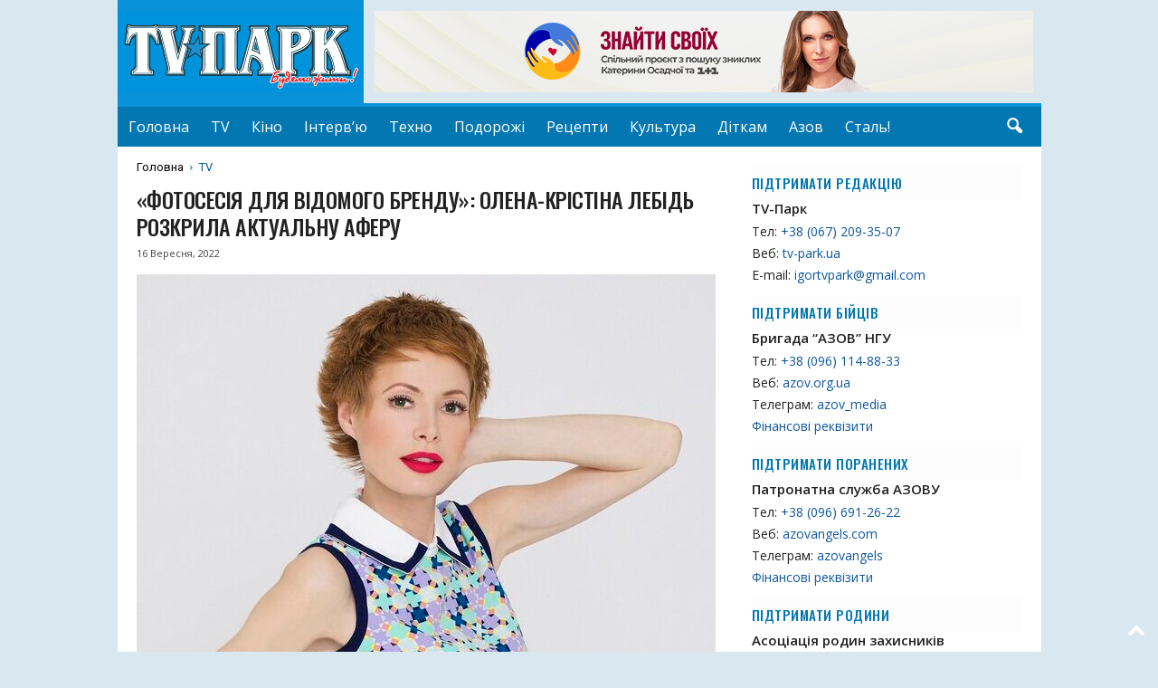

--- FILE ---
content_type: text/html; charset=UTF-8
request_url: https://tv-park.ua/fotosesiya-dlya-vidomogo-brendu-olena-kristina-lebid-rozkryla-aktualnu-aferu/
body_size: 18109
content:
<!doctype html >
<!--[if IE 8]>    <html class="ie8" lang="uk"> <![endif]-->
<!--[if IE 9]>    <html class="ie9" lang="uk"> <![endif]-->
<!--[if gt IE 8]><!--> <html lang="uk"> <!--<![endif]-->
<head>
    <title>«ФОТОСЕСІЯ ДЛЯ ВІДОМОГО БРЕНДУ»: ОЛЕНА-КРІСТІНА ЛЕБІДЬ РОЗКРИЛА АКТУАЛЬНУ АФЕРУ | TV-ПАРК</title>
    <meta charset="UTF-8" />
    <meta name="viewport" content="width=device-width, initial-scale=1.0">
    <link rel="pingback" href="https://tv-park.ua/xmlrpc.php" />
    <meta name='robots' content='max-image-preview:large' />
<link rel='dns-prefetch' href='//fonts.googleapis.com' />
<link rel='dns-prefetch' href='//use.fontawesome.com' />
<link rel="alternate" type="application/rss+xml" title="TV-ПАРК &raquo; стрічка" href="https://tv-park.ua/feed/" />
<link rel="alternate" type="application/rss+xml" title="TV-ПАРК &raquo; Канал коментарів" href="https://tv-park.ua/comments/feed/" />
<link rel="alternate" type="application/rss+xml" title="TV-ПАРК &raquo; «ФОТОСЕСІЯ ДЛЯ ВІДОМОГО БРЕНДУ»: ОЛЕНА-КРІСТІНА ЛЕБІДЬ РОЗКРИЛА АКТУАЛЬНУ АФЕРУ Канал коментарів" href="https://tv-park.ua/fotosesiya-dlya-vidomogo-brendu-olena-kristina-lebid-rozkryla-aktualnu-aferu/feed/" />
<link rel="alternate" title="oEmbed (JSON)" type="application/json+oembed" href="https://tv-park.ua/wp-json/oembed/1.0/embed?url=https%3A%2F%2Ftv-park.ua%2Ffotosesiya-dlya-vidomogo-brendu-olena-kristina-lebid-rozkryla-aktualnu-aferu%2F" />
<link rel="alternate" title="oEmbed (XML)" type="text/xml+oembed" href="https://tv-park.ua/wp-json/oembed/1.0/embed?url=https%3A%2F%2Ftv-park.ua%2Ffotosesiya-dlya-vidomogo-brendu-olena-kristina-lebid-rozkryla-aktualnu-aferu%2F&#038;format=xml" />
<style id='wp-img-auto-sizes-contain-inline-css' type='text/css'>
img:is([sizes=auto i],[sizes^="auto," i]){contain-intrinsic-size:3000px 1500px}
/*# sourceURL=wp-img-auto-sizes-contain-inline-css */
</style>
<style id='wp-emoji-styles-inline-css' type='text/css'>

	img.wp-smiley, img.emoji {
		display: inline !important;
		border: none !important;
		box-shadow: none !important;
		height: 1em !important;
		width: 1em !important;
		margin: 0 0.07em !important;
		vertical-align: -0.1em !important;
		background: none !important;
		padding: 0 !important;
	}
/*# sourceURL=wp-emoji-styles-inline-css */
</style>
<link rel='stylesheet' id='wp-block-library-css' href='https://tv-park.ua/wp-includes/css/dist/block-library/style.min.css?ver=c91f139741530d7d8d38b3a865b21116' type='text/css' media='all' />
<style id='global-styles-inline-css' type='text/css'>
:root{--wp--preset--aspect-ratio--square: 1;--wp--preset--aspect-ratio--4-3: 4/3;--wp--preset--aspect-ratio--3-4: 3/4;--wp--preset--aspect-ratio--3-2: 3/2;--wp--preset--aspect-ratio--2-3: 2/3;--wp--preset--aspect-ratio--16-9: 16/9;--wp--preset--aspect-ratio--9-16: 9/16;--wp--preset--color--black: #000000;--wp--preset--color--cyan-bluish-gray: #abb8c3;--wp--preset--color--white: #ffffff;--wp--preset--color--pale-pink: #f78da7;--wp--preset--color--vivid-red: #cf2e2e;--wp--preset--color--luminous-vivid-orange: #ff6900;--wp--preset--color--luminous-vivid-amber: #fcb900;--wp--preset--color--light-green-cyan: #7bdcb5;--wp--preset--color--vivid-green-cyan: #00d084;--wp--preset--color--pale-cyan-blue: #8ed1fc;--wp--preset--color--vivid-cyan-blue: #0693e3;--wp--preset--color--vivid-purple: #9b51e0;--wp--preset--gradient--vivid-cyan-blue-to-vivid-purple: linear-gradient(135deg,rgb(6,147,227) 0%,rgb(155,81,224) 100%);--wp--preset--gradient--light-green-cyan-to-vivid-green-cyan: linear-gradient(135deg,rgb(122,220,180) 0%,rgb(0,208,130) 100%);--wp--preset--gradient--luminous-vivid-amber-to-luminous-vivid-orange: linear-gradient(135deg,rgb(252,185,0) 0%,rgb(255,105,0) 100%);--wp--preset--gradient--luminous-vivid-orange-to-vivid-red: linear-gradient(135deg,rgb(255,105,0) 0%,rgb(207,46,46) 100%);--wp--preset--gradient--very-light-gray-to-cyan-bluish-gray: linear-gradient(135deg,rgb(238,238,238) 0%,rgb(169,184,195) 100%);--wp--preset--gradient--cool-to-warm-spectrum: linear-gradient(135deg,rgb(74,234,220) 0%,rgb(151,120,209) 20%,rgb(207,42,186) 40%,rgb(238,44,130) 60%,rgb(251,105,98) 80%,rgb(254,248,76) 100%);--wp--preset--gradient--blush-light-purple: linear-gradient(135deg,rgb(255,206,236) 0%,rgb(152,150,240) 100%);--wp--preset--gradient--blush-bordeaux: linear-gradient(135deg,rgb(254,205,165) 0%,rgb(254,45,45) 50%,rgb(107,0,62) 100%);--wp--preset--gradient--luminous-dusk: linear-gradient(135deg,rgb(255,203,112) 0%,rgb(199,81,192) 50%,rgb(65,88,208) 100%);--wp--preset--gradient--pale-ocean: linear-gradient(135deg,rgb(255,245,203) 0%,rgb(182,227,212) 50%,rgb(51,167,181) 100%);--wp--preset--gradient--electric-grass: linear-gradient(135deg,rgb(202,248,128) 0%,rgb(113,206,126) 100%);--wp--preset--gradient--midnight: linear-gradient(135deg,rgb(2,3,129) 0%,rgb(40,116,252) 100%);--wp--preset--font-size--small: 10px;--wp--preset--font-size--medium: 20px;--wp--preset--font-size--large: 30px;--wp--preset--font-size--x-large: 42px;--wp--preset--font-size--regular: 14px;--wp--preset--font-size--larger: 48px;--wp--preset--spacing--20: 0.44rem;--wp--preset--spacing--30: 0.67rem;--wp--preset--spacing--40: 1rem;--wp--preset--spacing--50: 1.5rem;--wp--preset--spacing--60: 2.25rem;--wp--preset--spacing--70: 3.38rem;--wp--preset--spacing--80: 5.06rem;--wp--preset--shadow--natural: 6px 6px 9px rgba(0, 0, 0, 0.2);--wp--preset--shadow--deep: 12px 12px 50px rgba(0, 0, 0, 0.4);--wp--preset--shadow--sharp: 6px 6px 0px rgba(0, 0, 0, 0.2);--wp--preset--shadow--outlined: 6px 6px 0px -3px rgb(255, 255, 255), 6px 6px rgb(0, 0, 0);--wp--preset--shadow--crisp: 6px 6px 0px rgb(0, 0, 0);}:where(.is-layout-flex){gap: 0.5em;}:where(.is-layout-grid){gap: 0.5em;}body .is-layout-flex{display: flex;}.is-layout-flex{flex-wrap: wrap;align-items: center;}.is-layout-flex > :is(*, div){margin: 0;}body .is-layout-grid{display: grid;}.is-layout-grid > :is(*, div){margin: 0;}:where(.wp-block-columns.is-layout-flex){gap: 2em;}:where(.wp-block-columns.is-layout-grid){gap: 2em;}:where(.wp-block-post-template.is-layout-flex){gap: 1.25em;}:where(.wp-block-post-template.is-layout-grid){gap: 1.25em;}.has-black-color{color: var(--wp--preset--color--black) !important;}.has-cyan-bluish-gray-color{color: var(--wp--preset--color--cyan-bluish-gray) !important;}.has-white-color{color: var(--wp--preset--color--white) !important;}.has-pale-pink-color{color: var(--wp--preset--color--pale-pink) !important;}.has-vivid-red-color{color: var(--wp--preset--color--vivid-red) !important;}.has-luminous-vivid-orange-color{color: var(--wp--preset--color--luminous-vivid-orange) !important;}.has-luminous-vivid-amber-color{color: var(--wp--preset--color--luminous-vivid-amber) !important;}.has-light-green-cyan-color{color: var(--wp--preset--color--light-green-cyan) !important;}.has-vivid-green-cyan-color{color: var(--wp--preset--color--vivid-green-cyan) !important;}.has-pale-cyan-blue-color{color: var(--wp--preset--color--pale-cyan-blue) !important;}.has-vivid-cyan-blue-color{color: var(--wp--preset--color--vivid-cyan-blue) !important;}.has-vivid-purple-color{color: var(--wp--preset--color--vivid-purple) !important;}.has-black-background-color{background-color: var(--wp--preset--color--black) !important;}.has-cyan-bluish-gray-background-color{background-color: var(--wp--preset--color--cyan-bluish-gray) !important;}.has-white-background-color{background-color: var(--wp--preset--color--white) !important;}.has-pale-pink-background-color{background-color: var(--wp--preset--color--pale-pink) !important;}.has-vivid-red-background-color{background-color: var(--wp--preset--color--vivid-red) !important;}.has-luminous-vivid-orange-background-color{background-color: var(--wp--preset--color--luminous-vivid-orange) !important;}.has-luminous-vivid-amber-background-color{background-color: var(--wp--preset--color--luminous-vivid-amber) !important;}.has-light-green-cyan-background-color{background-color: var(--wp--preset--color--light-green-cyan) !important;}.has-vivid-green-cyan-background-color{background-color: var(--wp--preset--color--vivid-green-cyan) !important;}.has-pale-cyan-blue-background-color{background-color: var(--wp--preset--color--pale-cyan-blue) !important;}.has-vivid-cyan-blue-background-color{background-color: var(--wp--preset--color--vivid-cyan-blue) !important;}.has-vivid-purple-background-color{background-color: var(--wp--preset--color--vivid-purple) !important;}.has-black-border-color{border-color: var(--wp--preset--color--black) !important;}.has-cyan-bluish-gray-border-color{border-color: var(--wp--preset--color--cyan-bluish-gray) !important;}.has-white-border-color{border-color: var(--wp--preset--color--white) !important;}.has-pale-pink-border-color{border-color: var(--wp--preset--color--pale-pink) !important;}.has-vivid-red-border-color{border-color: var(--wp--preset--color--vivid-red) !important;}.has-luminous-vivid-orange-border-color{border-color: var(--wp--preset--color--luminous-vivid-orange) !important;}.has-luminous-vivid-amber-border-color{border-color: var(--wp--preset--color--luminous-vivid-amber) !important;}.has-light-green-cyan-border-color{border-color: var(--wp--preset--color--light-green-cyan) !important;}.has-vivid-green-cyan-border-color{border-color: var(--wp--preset--color--vivid-green-cyan) !important;}.has-pale-cyan-blue-border-color{border-color: var(--wp--preset--color--pale-cyan-blue) !important;}.has-vivid-cyan-blue-border-color{border-color: var(--wp--preset--color--vivid-cyan-blue) !important;}.has-vivid-purple-border-color{border-color: var(--wp--preset--color--vivid-purple) !important;}.has-vivid-cyan-blue-to-vivid-purple-gradient-background{background: var(--wp--preset--gradient--vivid-cyan-blue-to-vivid-purple) !important;}.has-light-green-cyan-to-vivid-green-cyan-gradient-background{background: var(--wp--preset--gradient--light-green-cyan-to-vivid-green-cyan) !important;}.has-luminous-vivid-amber-to-luminous-vivid-orange-gradient-background{background: var(--wp--preset--gradient--luminous-vivid-amber-to-luminous-vivid-orange) !important;}.has-luminous-vivid-orange-to-vivid-red-gradient-background{background: var(--wp--preset--gradient--luminous-vivid-orange-to-vivid-red) !important;}.has-very-light-gray-to-cyan-bluish-gray-gradient-background{background: var(--wp--preset--gradient--very-light-gray-to-cyan-bluish-gray) !important;}.has-cool-to-warm-spectrum-gradient-background{background: var(--wp--preset--gradient--cool-to-warm-spectrum) !important;}.has-blush-light-purple-gradient-background{background: var(--wp--preset--gradient--blush-light-purple) !important;}.has-blush-bordeaux-gradient-background{background: var(--wp--preset--gradient--blush-bordeaux) !important;}.has-luminous-dusk-gradient-background{background: var(--wp--preset--gradient--luminous-dusk) !important;}.has-pale-ocean-gradient-background{background: var(--wp--preset--gradient--pale-ocean) !important;}.has-electric-grass-gradient-background{background: var(--wp--preset--gradient--electric-grass) !important;}.has-midnight-gradient-background{background: var(--wp--preset--gradient--midnight) !important;}.has-small-font-size{font-size: var(--wp--preset--font-size--small) !important;}.has-medium-font-size{font-size: var(--wp--preset--font-size--medium) !important;}.has-large-font-size{font-size: var(--wp--preset--font-size--large) !important;}.has-x-large-font-size{font-size: var(--wp--preset--font-size--x-large) !important;}
/*# sourceURL=global-styles-inline-css */
</style>

<style id='classic-theme-styles-inline-css' type='text/css'>
/*! This file is auto-generated */
.wp-block-button__link{color:#fff;background-color:#32373c;border-radius:9999px;box-shadow:none;text-decoration:none;padding:calc(.667em + 2px) calc(1.333em + 2px);font-size:1.125em}.wp-block-file__button{background:#32373c;color:#fff;text-decoration:none}
/*# sourceURL=/wp-includes/css/classic-themes.min.css */
</style>
<style id='font-awesome-svg-styles-default-inline-css' type='text/css'>
.svg-inline--fa {
  display: inline-block;
  height: 1em;
  overflow: visible;
  vertical-align: -.125em;
}
/*# sourceURL=font-awesome-svg-styles-default-inline-css */
</style>
<link rel='stylesheet' id='font-awesome-svg-styles-css' href='https://tv-park.ua/wp-content/uploads/font-awesome/v6.2.0/css/svg-with-js.css' type='text/css' media='all' />
<style id='font-awesome-svg-styles-inline-css' type='text/css'>
   .wp-block-font-awesome-icon svg::before,
   .wp-rich-text-font-awesome-icon svg::before {content: unset;}
/*# sourceURL=font-awesome-svg-styles-inline-css */
</style>
<link rel='stylesheet' id='google-fonts-style-css' href='https://fonts.googleapis.com/css?family=Oswald%3A400%2C400italic%2C500%2C700%7CRoboto%3A400%2C400italic%2C500%2C700%7COpen+Sans%3A400%2C600%2C700%2C400italic%2C500%7CRoboto+Condensed%3A400%2C500%2C700%2C400italic&#038;display=swap&#038;ver=5.4.3.3' type='text/css' media='all' />
<link rel='stylesheet' id='font-awesome-official-css' href='https://use.fontawesome.com/releases/v6.2.0/css/all.css' type='text/css' media='all' integrity="sha384-SOnAn/m2fVJCwnbEYgD4xzrPtvsXdElhOVvR8ND1YjB5nhGNwwf7nBQlhfAwHAZC" crossorigin="anonymous" />
<link rel='stylesheet' id='td-theme-css' href='https://tv-park.ua/wp-content/themes/Newsmag/style.css?ver=5.4.3.3' type='text/css' media='all' />
<style id='td-theme-inline-css' type='text/css'>
    
        /* custom css - generated by TagDiv Composer */
        @media (max-width: 767px) {
            .td-header-desktop-wrap {
                display: none;
            }
        }
        @media (min-width: 767px) {
            .td-header-mobile-wrap {
                display: none;
            }
        }
    
	
/*# sourceURL=td-theme-inline-css */
</style>
<link rel='stylesheet' id='td-theme-child-css' href='https://tv-park.ua/wp-content/themes/Newsmag-child/style.css?ver=5.4.3.3c' type='text/css' media='all' />
<link rel='stylesheet' id='td-legacy-framework-front-style-css' href='https://tv-park.ua/wp-content/plugins/td-composer/legacy/Newsmag/assets/css/td_legacy_main.css?ver=e5fcc38395b0030bac3ad179898970d6xzx' type='text/css' media='all' />
<link rel='stylesheet' id='font-awesome-official-v4shim-css' href='https://use.fontawesome.com/releases/v6.2.0/css/v4-shims.css' type='text/css' media='all' integrity="sha384-MAgG0MNwzSXBbmOw4KK9yjMrRaUNSCk3WoZPkzVC1rmhXzerY4gqk/BLNYtdOFCO" crossorigin="anonymous" />
<script type="text/javascript" src="https://tv-park.ua/wp-includes/js/jquery/jquery.min.js?ver=3.7.1" id="jquery-core-js"></script>
<script type="text/javascript" src="https://tv-park.ua/wp-includes/js/jquery/jquery-migrate.min.js?ver=3.4.1" id="jquery-migrate-js"></script>
<link rel="https://api.w.org/" href="https://tv-park.ua/wp-json/" /><link rel="alternate" title="JSON" type="application/json" href="https://tv-park.ua/wp-json/wp/v2/posts/2091" /><link rel="EditURI" type="application/rsd+xml" title="RSD" href="https://tv-park.ua/xmlrpc.php?rsd" />

<link rel="canonical" href="https://tv-park.ua/fotosesiya-dlya-vidomogo-brendu-olena-kristina-lebid-rozkryla-aktualnu-aferu/" />
<link rel='shortlink' href='https://tv-park.ua/?p=2091' />

		<!-- GA Google Analytics @ https://m0n.co/ga -->
		<script async src="https://www.googletagmanager.com/gtag/js?id=G-QGL6H9YZZR"></script>
		<script>
			window.dataLayer = window.dataLayer || [];
			function gtag(){dataLayer.push(arguments);}
			gtag('js', new Date());
			gtag('config', 'G-QGL6H9YZZR');
		</script>

	
<!-- JS generated by theme -->

<script type="text/javascript" id="td-generated-header-js">
    
    

	    var tdBlocksArray = []; //here we store all the items for the current page

	    // td_block class - each ajax block uses a object of this class for requests
	    function tdBlock() {
		    this.id = '';
		    this.block_type = 1; //block type id (1-234 etc)
		    this.atts = '';
		    this.td_column_number = '';
		    this.td_current_page = 1; //
		    this.post_count = 0; //from wp
		    this.found_posts = 0; //from wp
		    this.max_num_pages = 0; //from wp
		    this.td_filter_value = ''; //current live filter value
		    this.is_ajax_running = false;
		    this.td_user_action = ''; // load more or infinite loader (used by the animation)
		    this.header_color = '';
		    this.ajax_pagination_infinite_stop = ''; //show load more at page x
	    }

        // td_js_generator - mini detector
        ( function () {
            var htmlTag = document.getElementsByTagName("html")[0];

	        if ( navigator.userAgent.indexOf("MSIE 10.0") > -1 ) {
                htmlTag.className += ' ie10';
            }

            if ( !!navigator.userAgent.match(/Trident.*rv\:11\./) ) {
                htmlTag.className += ' ie11';
            }

	        if ( navigator.userAgent.indexOf("Edge") > -1 ) {
                htmlTag.className += ' ieEdge';
            }

            if ( /(iPad|iPhone|iPod)/g.test(navigator.userAgent) ) {
                htmlTag.className += ' td-md-is-ios';
            }

            var user_agent = navigator.userAgent.toLowerCase();
            if ( user_agent.indexOf("android") > -1 ) {
                htmlTag.className += ' td-md-is-android';
            }

            if ( -1 !== navigator.userAgent.indexOf('Mac OS X')  ) {
                htmlTag.className += ' td-md-is-os-x';
            }

            if ( /chrom(e|ium)/.test(navigator.userAgent.toLowerCase()) ) {
               htmlTag.className += ' td-md-is-chrome';
            }

            if ( -1 !== navigator.userAgent.indexOf('Firefox') ) {
                htmlTag.className += ' td-md-is-firefox';
            }

            if ( -1 !== navigator.userAgent.indexOf('Safari') && -1 === navigator.userAgent.indexOf('Chrome') ) {
                htmlTag.className += ' td-md-is-safari';
            }

            if( -1 !== navigator.userAgent.indexOf('IEMobile') ){
                htmlTag.className += ' td-md-is-iemobile';
            }

        })();

        var tdLocalCache = {};

        ( function () {
            "use strict";

            tdLocalCache = {
                data: {},
                remove: function (resource_id) {
                    delete tdLocalCache.data[resource_id];
                },
                exist: function (resource_id) {
                    return tdLocalCache.data.hasOwnProperty(resource_id) && tdLocalCache.data[resource_id] !== null;
                },
                get: function (resource_id) {
                    return tdLocalCache.data[resource_id];
                },
                set: function (resource_id, cachedData) {
                    tdLocalCache.remove(resource_id);
                    tdLocalCache.data[resource_id] = cachedData;
                }
            };
        })();

    
    
var td_viewport_interval_list=[{"limitBottom":767,"sidebarWidth":251},{"limitBottom":1023,"sidebarWidth":339}];
var td_animation_stack_effect="type0";
var tds_animation_stack=true;
var td_animation_stack_specific_selectors=".entry-thumb, img, .td-lazy-img";
var td_animation_stack_general_selectors=".td-animation-stack img, .td-animation-stack .entry-thumb, .post img, .td-animation-stack .td-lazy-img";
var tdc_is_installed="yes";
var td_ajax_url="https:\/\/tv-park.ua\/wp-admin\/admin-ajax.php?td_theme_name=Newsmag&v=5.4.3.3";
var td_get_template_directory_uri="https:\/\/tv-park.ua\/wp-content\/plugins\/td-composer\/legacy\/common";
var tds_snap_menu="";
var tds_logo_on_sticky="";
var tds_header_style="2";
var td_please_wait="\u0431\u0443\u0434\u044c \u043b\u0430\u0441\u043a\u0430, \u0437\u0430\u0447\u0435\u043a\u0430\u0439\u0442\u0435 ...";
var td_email_user_pass_incorrect="\u043a\u043e\u0440\u0438\u0441\u0442\u0443\u0432\u0430\u0447\u0430 \u0430\u0431\u043e \u043f\u0430\u0440\u043e\u043b\u044c \u043d\u0435\u043f\u0440\u0430\u0432\u0438\u043b\u044c\u043d\u0438\u0439!";
var td_email_user_incorrect="\u0435\u043b\u0435\u043a\u0442\u0440\u043e\u043d\u043d\u043e\u044e \u043f\u043e\u0448\u0442\u043e\u044e \u0430\u0431\u043e \u0456\u043c'\u044f \u043a\u043e\u0440\u0438\u0441\u0442\u0443\u0432\u0430\u0447\u0430 \u043d\u0435\u043f\u0440\u0430\u0432\u0438\u043b\u044c\u043d\u043e!";
var td_email_incorrect="E-mail \u043d\u0435\u043f\u0440\u0430\u0432\u0438\u043b\u044c\u043d\u043e!";
var td_user_incorrect="Username incorrect!";
var td_email_user_empty="Email or username empty!";
var td_pass_empty="Pass empty!";
var td_pass_pattern_incorrect="Invalid Pass Pattern!";
var td_retype_pass_incorrect="Retyped Pass incorrect!";
var tds_more_articles_on_post_enable="";
var tds_more_articles_on_post_time_to_wait="";
var tds_more_articles_on_post_pages_distance_from_top=0;
var tds_captcha="";
var tds_theme_color_site_wide="#0992d8";
var tds_smart_sidebar="";
var tdThemeName="Newsmag";
var tdThemeNameWl="Newsmag";
var td_magnific_popup_translation_tPrev="\u043f\u043e\u043f\u0435\u0440\u0435\u0434\u043d\u044f (\u043b\u0456\u0432\u043e\u0440\u0443\u0447 \u043a\u043b\u0430\u0432\u0456\u0448\u0443 \u0437\u0456 \u0441\u0442\u0440\u0456\u043b\u043a\u043e\u044e)";
var td_magnific_popup_translation_tNext="\u041d\u0430\u0441\u0442\u0443\u043f\u043d\u0438\u0439 (\u0441\u0442\u0440\u0456\u043b\u043a\u0430 \u0432\u043f\u0440\u0430\u0432\u043e)";
var td_magnific_popup_translation_tCounter="%curr% \u0437 %total%";
var td_magnific_popup_translation_ajax_tError="\u043a\u043e\u043d\u0442\u0435\u043d\u0442 \u0437 %url% \u043d\u0435 \u043c\u043e\u0436\u0435 \u0431\u0443\u0442\u0438 \u0437\u0430\u0432\u0430\u043d\u0442\u0430\u0436\u0435\u043d\u0438\u0439.";
var td_magnific_popup_translation_image_tError="\u0417\u043e\u0431\u0440\u0430\u0436\u0435\u043d\u043d\u044f #%curr% \u043d\u0435 \u043c\u043e\u0436\u0435 \u0431\u0443\u0442\u0438 \u0437\u0430\u0432\u0430\u043d\u0442\u0430\u0436\u0435\u043d\u0438\u0439.";
var tdBlockNonce="e4d6da68c5";
var tdMobileMenu="enabled";
var tdMobileSearch="enabled";
var tdDateNamesI18n={"month_names":["\u0421\u0456\u0447\u0435\u043d\u044c","\u041b\u044e\u0442\u0438\u0439","\u0411\u0435\u0440\u0435\u0437\u0435\u043d\u044c","\u041a\u0432\u0456\u0442\u0435\u043d\u044c","\u0422\u0440\u0430\u0432\u0435\u043d\u044c","\u0427\u0435\u0440\u0432\u0435\u043d\u044c","\u041b\u0438\u043f\u0435\u043d\u044c","\u0421\u0435\u0440\u043f\u0435\u043d\u044c","\u0412\u0435\u0440\u0435\u0441\u0435\u043d\u044c","\u0416\u043e\u0432\u0442\u0435\u043d\u044c","\u041b\u0438\u0441\u0442\u043e\u043f\u0430\u0434","\u0413\u0440\u0443\u0434\u0435\u043d\u044c"],"month_names_short":["\u0421\u0456\u0447","\u041b\u044e\u0442","\u0411\u0435\u0440","\u041a\u0432\u0456","\u0422\u0440\u0430","\u0427\u0435\u0440","\u041b\u0438\u043f","\u0421\u0435\u0440","\u0412\u0435\u0440","\u0416\u043e\u0432","\u041b\u0438\u0441","\u0413\u0440\u0443"],"day_names":["\u041d\u0435\u0434\u0456\u043b\u044f","\u041f\u043e\u043d\u0435\u0434\u0456\u043b\u043e\u043a","\u0412\u0456\u0432\u0442\u043e\u0440\u043e\u043a","\u0421\u0435\u0440\u0435\u0434\u0430","\u0427\u0435\u0442\u0432\u0435\u0440","\u041f\u2019\u044f\u0442\u043d\u0438\u0446\u044f","\u0421\u0443\u0431\u043e\u0442\u0430"],"day_names_short":["\u041d\u0434","\u041f\u043d","\u0412\u0442","\u0421\u0440","\u0427\u0442","\u041f\u0442","\u0421\u0431"]};
var td_deploy_mode="deploy";
var td_ad_background_click_link="";
var td_ad_background_click_target="";
</script>


<!-- Header style compiled by theme -->

<style>
/* custom css - generated by TagDiv Composer */
    

body {
	background-color:#cae7f5;
}
.td-module-exclusive .td-module-title a:before {
        content: 'ЕКСКЛЮЗИВНИЙ';
    }
    
    .td-header-border:before,
    .td-trending-now-title,
    .td_block_mega_menu .td_mega_menu_sub_cats .cur-sub-cat,
    .td-post-category:hover,
    .td-header-style-2 .td-header-sp-logo,
    .td-next-prev-wrap a:hover i,
    .page-nav .current,
    .widget_calendar tfoot a:hover,
    .td-footer-container .widget_search .wpb_button:hover,
    .td-scroll-up-visible,
    .dropcap,
    .td-category a,
    input[type="submit"]:hover,
    .td-post-small-box a:hover,
    .td-404-sub-sub-title a:hover,
    .td-rating-bar-wrap div,
    .td_top_authors .td-active .td-author-post-count,
    .td_top_authors .td-active .td-author-comments-count,
    .td_smart_list_3 .td-sml3-top-controls i:hover,
    .td_smart_list_3 .td-sml3-bottom-controls i:hover,
    .td_wrapper_video_playlist .td_video_controls_playlist_wrapper,
    .td-read-more a:hover,
    .td-login-wrap .btn,
    .td_display_err,
    .td-header-style-6 .td-top-menu-full,
    #bbpress-forums button:hover,
    #bbpress-forums .bbp-pagination .current,
    .bbp_widget_login .button:hover,
    .header-search-wrap .td-drop-down-search .btn:hover,
    .td-post-text-content .more-link-wrap:hover a,
    #buddypress div.item-list-tabs ul li > a span,
    #buddypress div.item-list-tabs ul li > a:hover span,
    #buddypress input[type=submit]:hover,
    #buddypress a.button:hover span,
    #buddypress div.item-list-tabs ul li.selected a span,
    #buddypress div.item-list-tabs ul li.current a span,
    #buddypress input[type=submit]:focus,
    .td-grid-style-3 .td-big-grid-post .td-module-thumb a:last-child:before,
    .td-grid-style-4 .td-big-grid-post .td-module-thumb a:last-child:before,
    .td-grid-style-5 .td-big-grid-post .td-module-thumb:after,
    .td_category_template_2 .td-category-siblings .td-category a:hover,
    .td-weather-week:before,
    .td-weather-information:before,
     .td_3D_btn,
    .td_shadow_btn,
    .td_default_btn,
    .td_square_btn, 
    .td_outlined_btn:hover {
        background-color: #0992d8;
    }

    @media (max-width: 767px) {
        .td-category a.td-current-sub-category {
            background-color: #0992d8;
        }
    }

    .woocommerce .onsale,
    .woocommerce .woocommerce a.button:hover,
    .woocommerce-page .woocommerce .button:hover,
    .single-product .product .summary .cart .button:hover,
    .woocommerce .woocommerce .product a.button:hover,
    .woocommerce .product a.button:hover,
    .woocommerce .product #respond input#submit:hover,
    .woocommerce .checkout input#place_order:hover,
    .woocommerce .woocommerce.widget .button:hover,
    .woocommerce .woocommerce-message .button:hover,
    .woocommerce .woocommerce-error .button:hover,
    .woocommerce .woocommerce-info .button:hover,
    .woocommerce.widget .ui-slider .ui-slider-handle,
    .vc_btn-black:hover,
	.wpb_btn-black:hover,
	.item-list-tabs .feed:hover a,
	.td-smart-list-button:hover {
    	background-color: #0992d8;
    }

    .td-header-sp-top-menu .top-header-menu > .current-menu-item > a,
    .td-header-sp-top-menu .top-header-menu > .current-menu-ancestor > a,
    .td-header-sp-top-menu .top-header-menu > .current-category-ancestor > a,
    .td-header-sp-top-menu .top-header-menu > li > a:hover,
    .td-header-sp-top-menu .top-header-menu > .sfHover > a,
    .top-header-menu ul .current-menu-item > a,
    .top-header-menu ul .current-menu-ancestor > a,
    .top-header-menu ul .current-category-ancestor > a,
    .top-header-menu ul li > a:hover,
    .top-header-menu ul .sfHover > a,
    .sf-menu ul .td-menu-item > a:hover,
    .sf-menu ul .sfHover > a,
    .sf-menu ul .current-menu-ancestor > a,
    .sf-menu ul .current-category-ancestor > a,
    .sf-menu ul .current-menu-item > a,
    .td_module_wrap:hover .entry-title a,
    .td_mod_mega_menu:hover .entry-title a,
    .footer-email-wrap a,
    .widget a:hover,
    .td-footer-container .widget_calendar #today,
    .td-category-pulldown-filter a.td-pulldown-category-filter-link:hover,
    .td-load-more-wrap a:hover,
    .td-post-next-prev-content a:hover,
    .td-author-name a:hover,
    .td-author-url a:hover,
    .td_mod_related_posts:hover .entry-title a,
    .td-search-query,
    .header-search-wrap .td-drop-down-search .result-msg a:hover,
    .td_top_authors .td-active .td-authors-name a,
    .post blockquote p,
    .td-post-content blockquote p,
    .page blockquote p,
    .comment-list cite a:hover,
    .comment-list cite:hover,
    .comment-list .comment-reply-link:hover,
    a,
    .white-menu #td-header-menu .sf-menu > li > a:hover,
    .white-menu #td-header-menu .sf-menu > .current-menu-ancestor > a,
    .white-menu #td-header-menu .sf-menu > .current-menu-item > a,
    .td_quote_on_blocks,
    #bbpress-forums .bbp-forum-freshness a:hover,
    #bbpress-forums .bbp-topic-freshness a:hover,
    #bbpress-forums .bbp-forums-list li a:hover,
    #bbpress-forums .bbp-forum-title:hover,
    #bbpress-forums .bbp-topic-permalink:hover,
    #bbpress-forums .bbp-topic-started-by a:hover,
    #bbpress-forums .bbp-topic-started-in a:hover,
    #bbpress-forums .bbp-body .super-sticky li.bbp-topic-title .bbp-topic-permalink,
    #bbpress-forums .bbp-body .sticky li.bbp-topic-title .bbp-topic-permalink,
    #bbpress-forums #subscription-toggle a:hover,
    #bbpress-forums #favorite-toggle a:hover,
    .woocommerce-account .woocommerce-MyAccount-navigation a:hover,
    .widget_display_replies .bbp-author-name,
    .widget_display_topics .bbp-author-name,
    .archive .widget_archive .current,
    .archive .widget_archive .current a,
    .td-subcategory-header .td-category-siblings .td-subcat-dropdown a.td-current-sub-category,
    .td-subcategory-header .td-category-siblings .td-subcat-dropdown a:hover,
    .td-pulldown-filter-display-option:hover,
    .td-pulldown-filter-display-option .td-pulldown-filter-link:hover,
    .td_normal_slide .td-wrapper-pulldown-filter .td-pulldown-filter-list a:hover,
    #buddypress ul.item-list li div.item-title a:hover,
    .td_block_13 .td-pulldown-filter-list a:hover,
    .td_smart_list_8 .td-smart-list-dropdown-wrap .td-smart-list-button:hover,
    .td_smart_list_8 .td-smart-list-dropdown-wrap .td-smart-list-button:hover i,
    .td-sub-footer-container a:hover,
    .td-instagram-user a,
    .td_outlined_btn,
    body .td_block_list_menu li.current-menu-item > a,
    body .td_block_list_menu li.current-menu-ancestor > a,
    body .td_block_list_menu li.current-category-ancestor > a{
        color: #0992d8;
    }

    .td-mega-menu .wpb_content_element li a:hover,
    .td_login_tab_focus {
        color: #0992d8 !important;
    }

    .td-next-prev-wrap a:hover i,
    .page-nav .current,
    .widget_tag_cloud a:hover,
    .post .td_quote_box,
    .page .td_quote_box,
    .td-login-panel-title,
    #bbpress-forums .bbp-pagination .current,
    .td_category_template_2 .td-category-siblings .td-category a:hover,
    .page-template-page-pagebuilder-latest .td-instagram-user,
     .td_outlined_btn {
        border-color: #0992d8;
    }

    .td_wrapper_video_playlist .td_video_currently_playing:after,
    .item-list-tabs .feed:hover {
        border-color: #0992d8 !important;
    }


    
    .td-pb-row [class*="td-pb-span"],
    .td-pb-border-top,
    .page-template-page-title-sidebar-php .td-page-content > .wpb_row:first-child,
    .td-post-sharing,
    .td-post-content,
    .td-post-next-prev,
    .author-box-wrap,
    .td-comments-title-wrap,
    .comment-list,
    .comment-respond,
    .td-post-template-5 header,
    .td-container,
    .wpb_content_element,
    .wpb_column,
    .wpb_row,
    .white-menu .td-header-container .td-header-main-menu,
    .td-post-template-1 .td-post-content,
    .td-post-template-4 .td-post-sharing-top,
    .td-header-style-6 .td-header-header .td-make-full,
    #disqus_thread,
    .page-template-page-pagebuilder-title-php .td-page-content > .wpb_row:first-child,
    .td-footer-container:before {
        border-color: #ffffff;
    }
    .td-top-border {
        border-color: #ffffff !important;
    }
    .td-container-border:after,
    .td-next-prev-separator,
    .td-container .td-pb-row .wpb_column:before,
    .td-container-border:before,
    .td-main-content:before,
    .td-main-sidebar:before,
    .td-pb-row .td-pb-span4:nth-of-type(3):after,
    .td-pb-row .td-pb-span4:nth-last-of-type(3):after {
    	background-color: #ffffff;
    }
    @media (max-width: 767px) {
    	.white-menu .td-header-main-menu {
      		border-color: #ffffff;
      	}
    }



    
    .td-header-main-menu {
        background-color: #0377b2;
    }

    
    .td-header-border:before {
        background-color: #068ece;
    }

    
    @media (max-width: 767px) {
        body .td-header-wrap .td-header-main-menu {
            background-color: #068ece;
        }
    }

    
    .td-menu-background:before,
    .td-search-background:before {
        background: #009ae2;
        background: -moz-linear-gradient(top, #009ae2 0%, #0089c9 100%);
        background: -webkit-gradient(left top, left bottom, color-stop(0%, #009ae2), color-stop(100%, #0089c9));
        background: -webkit-linear-gradient(top, #009ae2 0%, #0089c9 100%);
        background: -o-linear-gradient(top, #009ae2 0%, @mobileu_gradient_two_mob 100%);
        background: -ms-linear-gradient(top, #009ae2 0%, #0089c9 100%);
        background: linear-gradient(to bottom, #009ae2 0%, #0089c9 100%);
        filter: progid:DXImageTransform.Microsoft.gradient( startColorstr='#009ae2', endColorstr='#0089c9', GradientType=0 );
    }

    
    .td-mobile-content .current-menu-item > a,
    .td-mobile-content .current-menu-ancestor > a,
    .td-mobile-content .current-category-ancestor > a,
    #td-mobile-nav .td-menu-login-section a:hover,
    #td-mobile-nav .td-register-section a:hover,
    #td-mobile-nav .td-menu-socials-wrap a:hover i {
        color: #dddddd;
    }

    
    .td-footer-container,
    .td-footer-container .td_module_mx3 .meta-info,
    .td-footer-container .td_module_14 .meta-info,
    .td-footer-container .td_module_mx1 .td-block14-border {
        background-color: #0377b2;
    }
    .td-footer-container .widget_calendar #today {
    	background-color: transparent;
    }

    
    .td-footer-container a:hover,
    .td-footer-container .td-post-author-name a:hover,
    .td-footer-container .td_module_wrap:hover .entry-title a {
    	color: #ffffff;
    }
    .td-footer-container .widget_tag_cloud a:hover {
    	border-color: #ffffff;
    }
    .td-footer-container .td_module_mx1 .td-post-author-name a:hover,
    .td-footer-container .td-theme-slider .slide-meta a {
    	color: #fff
    }

    
	.td-footer-container .block-title > span,
    .td-footer-container .block-title > a,
    .td-footer-container .widgettitle {
    	background-color: #009ae2;
    }

    
	.td-footer-container .block-title > span,
    .td-footer-container .block-title > a,
    .td-footer-container .widgettitle,
    .td-footer-container .widget_rss .block-title .rsswidget {
    	color: #ffffff;
    }


    
    .td-sub-footer-container {
        background-color: #004162;
    }
    .td-sub-footer-container:after {
        background-color: transparent;
    }
    .td-sub-footer-container:before {
        background-color: transparent;
    }
    .td-footer-container.td-container {
        border-bottom-width: 0;
    }

    
    .td-sub-footer-container,
    .td-sub-footer-container a {
        color: #ffffff;
    }
    .td-sub-footer-container li a:before {
        background-color: #ffffff;
    }

    
    .td-subfooter-menu li a:hover {
        color: #ffffff;
    }

    
    .sf-menu > .td-menu-item > a {
        font-size:16px;
	font-weight:normal;
	text-transform:none;
	
    }
    
	.td_module_wrap .entry-title,
	.td-theme-slider .td-module-title,
	.page .td-post-template-6 .td-post-header h1 {
		font-family:Oswald;
	
	}

	
    .td_module_2 .td-module-title {
    	text-transform:uppercase;
	
    }
    
    .td_module_4 .td-module-title {
    	font-family:Oswald;
	font-size:18px;
	line-height:24px;
	font-weight:500;
	text-transform:uppercase;
	
    }
    
    .td_module_6 .td-module-title {
    	font-weight:500;
	text-transform:uppercase;
	
    }
    
    .td_module_7 .td-module-title {
    	text-transform:uppercase;
	
    }
    
    .block-title > span,
    .block-title > a,
    .widgettitle,
    .td-trending-now-title,
    .wpb_tabs li a,
    .vc_tta-container .vc_tta-color-grey.vc_tta-tabs-position-top.vc_tta-style-classic .vc_tta-tabs-container .vc_tta-tab > a,
    .td-related-title .td-related-left,
    .td-related-title .td-related-right,
    .category .entry-title span,
    .td-author-counters span,
    .woocommerce-tabs h2,
    .woocommerce .product .products h2:not(.woocommerce-loop-product__title) {
        font-family:Oswald;
	font-size:18px;
	line-height:26px;
	font-weight:500;
	text-transform:uppercase;
	
    }
    
    .td-excerpt,
    .td-module-excerpt {
        font-family:Verdana, Geneva, sans-serif;
	font-size:14px;
	line-height:22px;
	
    }
    
    .td-big-grid-post .entry-title {
        font-family:Oswald;
	
    }
    
    .td_block_big_grid .td-big-thumb .entry-title,
    .td_block_big_grid_2 .td-big-thumb .entry-title,
    .td_block_big_grid_3 .td-big-thumb .entry-title,
    .td_block_big_grid_4 .td-big-thumb .entry-title,
    .td_block_big_grid_5 .td-big-thumb .entry-title,
    .td_block_big_grid_6 .td-big-thumb .entry-title,
    .td_block_big_grid_7 .td-big-thumb .entry-title {
        font-weight:500;
	text-transform:uppercase;
	
    }
    
    .td_block_big_grid .td-medium-thumb .entry-title,
    .td_block_big_grid_2 .td-medium-thumb .entry-title,
    .td_block_big_grid_3 .td-medium-thumb .entry-title,
    .td_block_big_grid_4 .td-medium-thumb .entry-title,
    .td_block_big_grid_5 .td-medium-thumb .entry-title,
    .td_block_big_grid_6 .td-medium-thumb .entry-title,
    .td_block_big_grid_7 .td-medium-thumb .entry-title {
        font-weight:500;
	text-transform:uppercase;
	
    }
    
    .td_block_big_grid .td-small-thumb .entry-title,
    .td_block_big_grid_2 .td-small-thumb .entry-title,
    .td_block_big_grid_3 .td-small-thumb .entry-title,
    .td_block_big_grid_4 .td-small-thumb .entry-title,
    .td_block_big_grid_5 .td-small-thumb .entry-title,
    .td_block_big_grid_6 .td-small-thumb .entry-title,
    .td_block_big_grid_7 .td-small-thumb .entry-title {
        font-weight:500;
	text-transform:uppercase;
	
    }
    
    .td_block_big_grid .td-tiny-thumb .entry-title,
    .td_block_big_grid_2 .td-tiny-thumb .entry-title,
    .td_block_big_grid_3 .td-tiny-thumb .entry-title,
    .td_block_big_grid_4 .td-tiny-thumb .entry-title,
    .td_block_big_grid_5 .td-tiny-thumb .entry-title,
    .td_block_big_grid_6 .td-tiny-thumb .entry-title,
    .td_block_big_grid_7 .td-tiny-thumb .entry-title {
        text-transform:uppercase;
	
    }








	
	.post header .entry-title {
		font-family:Oswald;
	
	}

	
    .td-post-template-default header .entry-title {
        font-family:Oswald;
	font-size:24px;
	line-height:30px;
	font-style:normal;
	font-weight:500;
	text-transform:uppercase;
	
    }
    
    .td-post-content p,
    .td-post-content {
        font-size:16px;
	line-height:26px;
	font-weight:normal;
	text-transform:none;
	
    }
    
    .td-post-content h1 {
        font-size:24px;
	line-height:30px;
	font-style:normal;
	font-weight:600;
	text-transform:uppercase;
	
    }
    
    .td-post-content h2 {
        text-transform:uppercase;
	
    }
    
    .td-post-content h3 {
        font-weight:600;
	
    }
    
    .td-post-content h4 {
        font-weight:600;
	
    }
    
    .td-post-content h5 {
        font-weight:600;
	
    }
    
    .td-post-content h6 {
        font-weight:600;
	
    }





    
	.footer-text-wrap {
		font-size:14px;
	line-height:20px;
	
	}
	
	.td-sub-footer-copy {
		font-family:"Open Sans";
	
	}
	
	.td-sub-footer-menu ul li a {
		font-family:"Open Sans";
	text-transform:none;
	
	}



    
    .entry-crumbs a,
    .entry-crumbs span,
    #bbpress-forums .bbp-breadcrumb a,
    #bbpress-forums .bbp-breadcrumb .bbp-breadcrumb-current {
    	font-family:Roboto;
	font-size:13px;
	
    }

    
    body, p {
    	font-family:"Open Sans";
	font-size:16px;
	
    }
</style>




<script type="application/ld+json">
    {
        "@context": "https://schema.org",
        "@type": "BreadcrumbList",
        "itemListElement": [
            {
                "@type": "ListItem",
                "position": 1,
                "item": {
                    "@type": "WebSite",
                    "@id": "https://tv-park.ua/",
                    "name": "Головна"
                }
            },
            {
                "@type": "ListItem",
                "position": 2,
                    "item": {
                    "@type": "WebPage",
                    "@id": "https://tv-park.ua/category/tv/",
                    "name": "TV"
                }
            }    
        ]
    }
</script>
<link rel="icon" href="https://tv-park.ua/wp-content/uploads/2022/08/cropped-favicon-32x32.png" sizes="32x32" />
<link rel="icon" href="https://tv-park.ua/wp-content/uploads/2022/08/cropped-favicon-192x192.png" sizes="192x192" />
<link rel="apple-touch-icon" href="https://tv-park.ua/wp-content/uploads/2022/08/cropped-favicon-180x180.png" />
<meta name="msapplication-TileImage" content="https://tv-park.ua/wp-content/uploads/2022/08/cropped-favicon-270x270.png" />
	<style id="tdw-css-placeholder">/* custom css - generated by TagDiv Composer */
.donate {
  display: flex;
  color: #fff;
  align-items: center;
  justify-content: space-between;
  padding: 8px;
}
.donate_text {
  padding: 10px 10px;
  line-height: 1.2;
  font-size: 17px;
}
.button-dnt {
  color: #fff;
  border: none;
  cursor: pointer;
  padding: 8px 16px;
  background-color: #000;
  text-decoration: none;
  text-align: center;
  width: auto;
}
.button-dnt:hover,
.button-dnt:focus-visible {
  background-color: #01579b;
}
.button-dnt:active {
  text-shadow: none;
  background-color: #01579b;
  transition: 3s;
}
.mono {
  font-weight: bold;
  font-size: 18px;
}
.bi {
  display: inline-block;
  vertical-align: -0.125em;
  fill: currentcolor;
}
.redactor_button .td-read-more a {
  display: none;
  margin: 0;
}
</style></head>

<body class="wp-singular post-template-default single single-post postid-2091 single-format-standard wp-theme-Newsmag wp-child-theme-Newsmag-child fotosesiya-dlya-vidomogo-brendu-olena-kristina-lebid-rozkryla-aktualnu-aferu global-block-template-1 white-grid td-animation-stack-type0 td-boxed-layout" itemscope="itemscope" itemtype="https://schema.org/WebPage">

        <div class="td-scroll-up  td-hide-scroll-up-on-mob"  style="display:none;"><i class="td-icon-menu-up"></i></div>

    
    <div class="td-menu-background"></div>
<div id="td-mobile-nav">
    <div class="td-mobile-container">
        <!-- mobile menu top section -->
        <div class="td-menu-socials-wrap">
            <!-- socials -->
            <div class="td-menu-socials">
                            </div>
            <!-- close button -->
            <div class="td-mobile-close">
                <span><i class="td-icon-close-mobile"></i></span>
            </div>
        </div>

        <!-- login section -->
        
        <!-- menu section -->
        <div class="td-mobile-content">
            <div class="menu-golovne-container"><ul id="menu-golovne" class="td-mobile-main-menu"><li id="menu-item-494" class="menu-item menu-item-type-post_type menu-item-object-page menu-item-home menu-item-first menu-item-494"><a href="https://tv-park.ua/">Головна</a></li>
<li id="menu-item-12" class="menu-item menu-item-type-taxonomy menu-item-object-category current-post-ancestor current-menu-parent current-post-parent menu-item-12"><a href="https://tv-park.ua/category/tv/">TV</a></li>
<li id="menu-item-18" class="menu-item menu-item-type-taxonomy menu-item-object-category menu-item-18"><a href="https://tv-park.ua/category/kino/">Кіно</a></li>
<li id="menu-item-11" class="menu-item menu-item-type-taxonomy menu-item-object-category menu-item-11"><a href="https://tv-park.ua/category/intervyu/">Інтерв&#8217;ю</a></li>
<li id="menu-item-17" class="menu-item menu-item-type-taxonomy menu-item-object-category menu-item-17"><a href="https://tv-park.ua/category/tehno/">Техно</a></li>
<li id="menu-item-14" class="menu-item menu-item-type-taxonomy menu-item-object-category menu-item-14"><a href="https://tv-park.ua/category/podorozhi/">Подорожі</a></li>
<li id="menu-item-19626" class="menu-item menu-item-type-taxonomy menu-item-object-category menu-item-19626"><a href="https://tv-park.ua/category/reczepty/">Рецепти</a></li>
<li id="menu-item-182" class="menu-item menu-item-type-taxonomy menu-item-object-category menu-item-182"><a href="https://tv-park.ua/category/kultura/">Культура</a></li>
<li id="menu-item-1211" class="menu-item menu-item-type-taxonomy menu-item-object-category menu-item-1211"><a href="https://tv-park.ua/category/ditkam/">Діткам</a></li>
<li id="menu-item-19" class="menu-item menu-item-type-taxonomy menu-item-object-category menu-item-19"><a href="https://tv-park.ua/category/azov/">Азов</a></li>
<li id="menu-item-651" class="menu-item menu-item-type-taxonomy menu-item-object-category menu-item-651"><a href="https://tv-park.ua/category/novyny-azov/">Сталь!</a></li>
</ul></div>        </div>
    </div>

    <!-- register/login section -->
    </div>    <div class="td-search-background"></div>
<div class="td-search-wrap-mob">
	<div class="td-drop-down-search">
		<form method="get" class="td-search-form" action="https://tv-park.ua/">
			<!-- close button -->
			<div class="td-search-close">
				<span><i class="td-icon-close-mobile"></i></span>
			</div>
			<div role="search" class="td-search-input">
				<span>Пошук</span>
				<input id="td-header-search-mob" type="text" value="" name="s" autocomplete="off" />
			</div>
		</form>
		<div id="td-aj-search-mob"></div>
	</div>
</div>

    <div id="td-outer-wrap">
    
        <div class="td-outer-container">
        
            <!--
Header style 2
-->

<div class="td-header-container td-header-wrap td-header-style-2">
    <div class="td-header-row td-header-top-menu">
            </div>

    <div class="td-header-row td-header-header">
        <div class="td-header-sp-logo">
                        <a class="td-main-logo" href="https://tv-park.ua/">
                <img src="https://tv-park.ua/wp-content/uploads/2023/03/logo-tv-park-blue-6.jpg" alt=""  width="272" height="90"/>
                <span class="td-visual-hidden">TV-ПАРК</span>
            </a>
                </div>
        <div class="td-header-sp-rec">
            
<div class="td-header-ad-wrap  td-ad-m td-ad-tp td-ad-p">
    <div class="td-a-rec td-a-rec-id-header  tdi_1 td_block_template_1"><a href="https://poshuk.1plus1.ua/"><img class="alignnone size-full wp-image-3547" src="https://tv-park.ua/wp-content/uploads/2022/10/zs_728x90_4-1.jpg" alt="" width="728" height="90" /></a></div>

</div>        </div>
    </div>

    <div class="td-header-menu-wrap">
        <div class="td-header-row td-header-border td-header-main-menu">
            <div id="td-header-menu" role="navigation">
        <div id="td-top-mobile-toggle"><span><i class="td-icon-font td-icon-mobile"></i></span></div>
        <div class="td-main-menu-logo td-logo-in-header">
                <a class="td-main-logo" href="https://tv-park.ua/">
            <img src="https://tv-park.ua/wp-content/uploads/2023/03/logo-tv-park-blue-6.jpg" alt=""  width="272" height="90"/>
        </a>
        </div>
    <div class="menu-golovne-container"><ul id="menu-golovne-1" class="sf-menu"><li class="menu-item menu-item-type-post_type menu-item-object-page menu-item-home menu-item-first td-menu-item td-normal-menu menu-item-494"><a href="https://tv-park.ua/">Головна</a></li>
<li class="menu-item menu-item-type-taxonomy menu-item-object-category current-post-ancestor current-menu-parent current-post-parent td-menu-item td-normal-menu menu-item-12"><a href="https://tv-park.ua/category/tv/">TV</a></li>
<li class="menu-item menu-item-type-taxonomy menu-item-object-category td-menu-item td-normal-menu menu-item-18"><a href="https://tv-park.ua/category/kino/">Кіно</a></li>
<li class="menu-item menu-item-type-taxonomy menu-item-object-category td-menu-item td-normal-menu menu-item-11"><a href="https://tv-park.ua/category/intervyu/">Інтерв&#8217;ю</a></li>
<li class="menu-item menu-item-type-taxonomy menu-item-object-category td-menu-item td-normal-menu menu-item-17"><a href="https://tv-park.ua/category/tehno/">Техно</a></li>
<li class="menu-item menu-item-type-taxonomy menu-item-object-category td-menu-item td-normal-menu menu-item-14"><a href="https://tv-park.ua/category/podorozhi/">Подорожі</a></li>
<li class="menu-item menu-item-type-taxonomy menu-item-object-category td-menu-item td-normal-menu menu-item-19626"><a href="https://tv-park.ua/category/reczepty/">Рецепти</a></li>
<li class="menu-item menu-item-type-taxonomy menu-item-object-category td-menu-item td-normal-menu menu-item-182"><a href="https://tv-park.ua/category/kultura/">Культура</a></li>
<li class="menu-item menu-item-type-taxonomy menu-item-object-category td-menu-item td-normal-menu menu-item-1211"><a href="https://tv-park.ua/category/ditkam/">Діткам</a></li>
<li class="menu-item menu-item-type-taxonomy menu-item-object-category td-menu-item td-normal-menu menu-item-19"><a href="https://tv-park.ua/category/azov/">Азов</a></li>
<li class="menu-item menu-item-type-taxonomy menu-item-object-category td-menu-item td-normal-menu menu-item-651"><a href="https://tv-park.ua/category/novyny-azov/">Сталь!</a></li>
</ul></div></div>

<div class="td-search-wrapper">
    <div id="td-top-search">
        <!-- Search -->
        <div class="header-search-wrap">
            <div class="dropdown header-search">
                <a id="td-header-search-button" href="#" role="button" aria-label="search icon" class="dropdown-toggle " data-toggle="dropdown"><i class="td-icon-search"></i></a>
                                <span id="td-header-search-button-mob" class="dropdown-toggle " data-toggle="dropdown"><i class="td-icon-search"></i></span>
                            </div>
        </div>
    </div>
</div>

<div class="header-search-wrap">
	<div class="dropdown header-search">
		<div class="td-drop-down-search">
			<form method="get" class="td-search-form" action="https://tv-park.ua/">
				<div role="search" class="td-head-form-search-wrap">
					<input class="needsclick" id="td-header-search" type="text" value="" name="s" autocomplete="off" /><input class="wpb_button wpb_btn-inverse btn" type="submit" id="td-header-search-top" value="Пошук" />
				</div>
			</form>
			<div id="td-aj-search"></div>
		</div>
	</div>
</div>        </div>
    </div>
</div>
    <div class="td-container td-post-template-default">
        <div class="td-container-border">
            <div class="td-pb-row">
                                        <div class="td-pb-span8 td-main-content" role="main">
                            <div class="td-ss-main-content">
                                

    <article id="post-2091" class="post-2091 post type-post status-publish format-standard has-post-thumbnail hentry category-tv tag-aferysty-v-sityah tag-kastyng tag-olena-kristina-lebid tag-fotosesiya" itemscope itemtype="https://schema.org/Article"47>
        <div class="td-post-header td-pb-padding-side">
            <div class="entry-crumbs"><span><a title="" class="entry-crumb" href="https://tv-park.ua/">Головна</a></span> <i class="td-icon-right td-bread-sep td-bred-no-url-last"></i> <span class="td-bred-no-url-last">TV</span></div>
            <!-- category -->
            <header>
                <h1 class="entry-title">«ФОТОСЕСІЯ ДЛЯ ВІДОМОГО БРЕНДУ»: ОЛЕНА-КРІСТІНА ЛЕБІДЬ РОЗКРИЛА АКТУАЛЬНУ АФЕРУ</h1>

                

                <div class="meta-info">

                    <!-- author -->                    <!-- date --><span class="td-post-date"><time class="entry-date updated td-module-date" datetime="2022-09-16T23:46:03+03:00" >16 Вересня, 2022</time></span>                    <!-- modified date -->                    <!-- views -->                    <!-- comments -->                </div>
            </header>
        </div>

        
        <div class="td-post-content td-pb-padding-side">

        <!-- image --><div class="td-post-featured-image"><a href="https://tv-park.ua/wp-content/uploads/2022/09/16.09_aferysty-v-sityah_olena-kristina-lebid-1-e1663361038474.jpg" data-caption=""><img width="640" height="700" class="entry-thumb td-modal-image" src="https://tv-park.ua/wp-content/uploads/2022/09/16.09_aferysty-v-sityah_olena-kristina-lebid-1-e1663361038474.jpg" srcset="https://tv-park.ua/wp-content/uploads/2022/09/16.09_aferysty-v-sityah_olena-kristina-lebid-1-e1663361038474.jpg 640w, https://tv-park.ua/wp-content/uploads/2022/09/16.09_aferysty-v-sityah_olena-kristina-lebid-1-e1663361038474-274x300.jpg 274w, https://tv-park.ua/wp-content/uploads/2022/09/16.09_aferysty-v-sityah_olena-kristina-lebid-1-e1663361038474-384x420.jpg 384w" sizes="(max-width: 640px) 100vw, 640px" alt="" title="16.09_Аферисти в сітях_Олена-Крістіна Лебідь (1)"/></a></div>
        <!-- content --><p><strong>Ведуча проекту «Аферисти в сітях», який щосуботи виходить на Новому каналі, попередила, що так обманюють дівчат, хлопців та навіть дітей.</strong></p>
<p>Будьте обачні, бо розмаху набирає елементарна інтернет-афера. Її нескладно розсекретити, якщо знати головні ознаки. Розкрила їх ведуча проекту «Аферисти в сітях» на Новому каналі Олена-Крістіна Лебідь.</p>
<p>– Про цю аферу я вже колись розповідала, – говорить Олена-Крістіна. – Але люди пишуть, що продовжують в неї потрапляти. Тож потрібно нагадати ще раз. Шахрайство направлене на всіх: хлопців, дівчат і навіть дітей. Тому будьте уважні! Вам у соцмережах можуть написати: «Вітаю. Ви сподобалися нашому кастинг-менеджеру чи то режисеру». Далі запропонують взяти участь у фотосесії, бо ви такий крутий і неймовірний.</p>
<p>Це все для того, щоб підчепити вас на гачок, бо далі в повідомленні буде кілька умов. Їх потрібно виконати, аби стати учасником фотосесії для відомого бренду. Перший пункт – головний для аферистів, адже саме він дає шахраям нажитися. Нібито потрібно скинути 500 грн, щоб забронювати місце й гарантувати, що ви справді з’явитеся. Після роботи вам обіцяють повернути суму. А ще гарантують зарплатню – 1500 грн за годину зйомки. Зрозуміло, що багато хто «клює» на такі умови й залишається врешті без фотосесії та без 500 грн.</p>
<p>– Я показую вам реальні скріни повідомлення від аферистів. Щойно побачите такий текст, як на скрінах, знайте, що це «кидалово»! – попереджає ведуча.</p>
<p><img fetchpriority="high" decoding="async" class="alignnone size-medium wp-image-2093" src="https://tv-park.ua/wp-content/uploads/2022/09/16.09_aferysty-v-sityah_fotosesiya-dlya-vidomogo-brendu-1-240x300.jpg" alt="" width="240" height="300" srcset="https://tv-park.ua/wp-content/uploads/2022/09/16.09_aferysty-v-sityah_fotosesiya-dlya-vidomogo-brendu-1-240x300.jpg 240w, https://tv-park.ua/wp-content/uploads/2022/09/16.09_aferysty-v-sityah_fotosesiya-dlya-vidomogo-brendu-1-336x420.jpg 336w, https://tv-park.ua/wp-content/uploads/2022/09/16.09_aferysty-v-sityah_fotosesiya-dlya-vidomogo-brendu-1.jpg 640w" sizes="(max-width: 240px) 100vw, 240px" /></p>
<p><img decoding="async" class="alignnone size-medium wp-image-2094" src="https://tv-park.ua/wp-content/uploads/2022/09/16.09_aferysty-v-sityah_fotosesiya-dlya-vidomogo-brendu-2-1-240x300.jpg" alt="" width="240" height="300" srcset="https://tv-park.ua/wp-content/uploads/2022/09/16.09_aferysty-v-sityah_fotosesiya-dlya-vidomogo-brendu-2-1-240x300.jpg 240w, https://tv-park.ua/wp-content/uploads/2022/09/16.09_aferysty-v-sityah_fotosesiya-dlya-vidomogo-brendu-2-1-336x420.jpg 336w, https://tv-park.ua/wp-content/uploads/2022/09/16.09_aferysty-v-sityah_fotosesiya-dlya-vidomogo-brendu-2-1.jpg 640w" sizes="(max-width: 240px) 100vw, 240px" /></p>
<p><em>Дивіться свіжий випуск проекту «Аферисти в сітях»  17 вересня, об 11:30 на Новому каналі!</em></p>
        </div>


        <footer>
            <!-- post pagination -->            <!-- review -->
            <div class="td-post-source-tags td-pb-padding-side">
                <!-- source via -->                <!-- tags -->            </div>

            <div class="td-post-sharing-bottom td-pb-padding-side"><div id="td_social_sharing_article_bottom" class="td-post-sharing td-ps-border td-ps-border-grey td-ps-notext td-ps-icon-color td-ps-text-color td-post-sharing-style16 "><div class="td-post-sharing-visible"><a class="td-social-sharing-button td-social-sharing-button-js td-social-network td-social-facebook" href="https://www.facebook.com/sharer.php?u=https%3A%2F%2Ftv-park.ua%2Ffotosesiya-dlya-vidomogo-brendu-olena-kristina-lebid-rozkryla-aktualnu-aferu%2F" title="Facebook" ><div class="td-social-but-icon"><i class="td-icon-facebook"></i></div><div class="td-social-but-text">Facebook</div></a><a class="td-social-sharing-button td-social-sharing-button-js td-social-network td-social-twitter" href="https://twitter.com/intent/tweet?text=%C2%AB%D0%A4%D0%9E%D0%A2%D0%9E%D0%A1%D0%95%D0%A1%D0%86%D0%AF+%D0%94%D0%9B%D0%AF+%D0%92%D0%86%D0%94%D0%9E%D0%9C%D0%9E%D0%93%D0%9E+%D0%91%D0%A0%D0%95%D0%9D%D0%94%D0%A3%C2%BB%3A+%D0%9E%D0%9B%D0%95%D0%9D%D0%90-%D0%9A%D0%A0%D0%86%D0%A1%D0%A2%D0%86%D0%9D%D0%90+%D0%9B%D0%95%D0%91%D0%86%D0%94%D0%AC+%D0%A0%D0%9E%D0%97%D0%9A%D0%A0%D0%98%D0%9B%D0%90+%D0%90%D0%9A%D0%A2%D0%A3%D0%90%D0%9B%D0%AC%D0%9D%D0%A3+%D0%90%D0%A4%D0%95%D0%A0%D0%A3&url=https%3A%2F%2Ftv-park.ua%2Ffotosesiya-dlya-vidomogo-brendu-olena-kristina-lebid-rozkryla-aktualnu-aferu%2F&via=TV-%D0%9F%D0%90%D0%A0%D0%9A" title="Twitter" ><div class="td-social-but-icon"><i class="td-icon-twitter"></i></div><div class="td-social-but-text">Twitter</div></a><a class="td-social-sharing-button td-social-sharing-button-js td-social-network td-social-pinterest" href="https://pinterest.com/pin/create/button/?url=https://tv-park.ua/fotosesiya-dlya-vidomogo-brendu-olena-kristina-lebid-rozkryla-aktualnu-aferu/&amp;media=https://tv-park.ua/wp-content/uploads/2022/09/16.09_aferysty-v-sityah_olena-kristina-lebid-1-e1663361038474.jpg&description=%C2%AB%D0%A4%D0%9E%D0%A2%D0%9E%D0%A1%D0%95%D0%A1%D0%86%D0%AF+%D0%94%D0%9B%D0%AF+%D0%92%D0%86%D0%94%D0%9E%D0%9C%D0%9E%D0%93%D0%9E+%D0%91%D0%A0%D0%95%D0%9D%D0%94%D0%A3%C2%BB%3A+%D0%9E%D0%9B%D0%95%D0%9D%D0%90-%D0%9A%D0%A0%D0%86%D0%A1%D0%A2%D0%86%D0%9D%D0%90+%D0%9B%D0%95%D0%91%D0%86%D0%94%D0%AC+%D0%A0%D0%9E%D0%97%D0%9A%D0%A0%D0%98%D0%9B%D0%90+%D0%90%D0%9A%D0%A2%D0%A3%D0%90%D0%9B%D0%AC%D0%9D%D0%A3+%D0%90%D0%A4%D0%95%D0%A0%D0%A3" title="Pinterest" ><div class="td-social-but-icon"><i class="td-icon-pinterest"></i></div><div class="td-social-but-text">Pinterest</div></a><a class="td-social-sharing-button td-social-sharing-button-js td-social-network td-social-whatsapp" href="https://api.whatsapp.com/send?text=%C2%AB%D0%A4%D0%9E%D0%A2%D0%9E%D0%A1%D0%95%D0%A1%D0%86%D0%AF+%D0%94%D0%9B%D0%AF+%D0%92%D0%86%D0%94%D0%9E%D0%9C%D0%9E%D0%93%D0%9E+%D0%91%D0%A0%D0%95%D0%9D%D0%94%D0%A3%C2%BB%3A+%D0%9E%D0%9B%D0%95%D0%9D%D0%90-%D0%9A%D0%A0%D0%86%D0%A1%D0%A2%D0%86%D0%9D%D0%90+%D0%9B%D0%95%D0%91%D0%86%D0%94%D0%AC+%D0%A0%D0%9E%D0%97%D0%9A%D0%A0%D0%98%D0%9B%D0%90+%D0%90%D0%9A%D0%A2%D0%A3%D0%90%D0%9B%D0%AC%D0%9D%D0%A3+%D0%90%D0%A4%D0%95%D0%A0%D0%A3 %0A%0A https://tv-park.ua/fotosesiya-dlya-vidomogo-brendu-olena-kristina-lebid-rozkryla-aktualnu-aferu/" title="WhatsApp" ><div class="td-social-but-icon"><i class="td-icon-whatsapp"></i></div><div class="td-social-but-text">WhatsApp</div></a></div><div class="td-social-sharing-hidden"><ul class="td-pulldown-filter-list"></ul><a class="td-social-sharing-button td-social-handler td-social-expand-tabs" href="#" data-block-uid="td_social_sharing_article_bottom" title="More">
                                    <div class="td-social-but-icon"><i class="td-icon-plus td-social-expand-tabs-icon"></i></div>
                                </a></div></div></div>            <!-- next prev -->            <!-- author box --><div class="td-author-name vcard author" style="display: none"><span class="fn"><a href="https://tv-park.ua/author/osten/">TV-Парк</a></span></div>	        <!-- meta --><span class="td-page-meta" itemprop="author" itemscope itemtype="https://schema.org/Person"><meta itemprop="name" content="TV-Парк"><meta itemprop="url" content="https://tv-park.ua/author/osten/"></span><meta itemprop="datePublished" content="2022-09-16T23:46:03+03:00"><meta itemprop="dateModified" content="2022-09-16T23:46:03+03:00"><meta itemscope itemprop="mainEntityOfPage" itemType="https://schema.org/WebPage" itemid="https://tv-park.ua/fotosesiya-dlya-vidomogo-brendu-olena-kristina-lebid-rozkryla-aktualnu-aferu/"/><span class="td-page-meta" itemprop="publisher" itemscope itemtype="https://schema.org/Organization"><span class="td-page-meta" itemprop="logo" itemscope itemtype="https://schema.org/ImageObject"><meta itemprop="url" content="https://tv-park.ua/wp-content/uploads/2023/03/logo-tv-park-blue-6.jpg"></span><meta itemprop="name" content="TV-ПАРК"></span><meta itemprop="headline " content="«ФОТОСЕСІЯ ДЛЯ ВІДОМОГО БРЕНДУ»: ОЛЕНА-КРІСТІНА ЛЕБІДЬ РОЗКРИЛА АКТУАЛЬНУ АФЕРУ"><span class="td-page-meta" itemprop="image" itemscope itemtype="https://schema.org/ImageObject"><meta itemprop="url" content="https://tv-park.ua/wp-content/uploads/2022/09/16.09_aferysty-v-sityah_olena-kristina-lebid-1-e1663361038474.jpg"><meta itemprop="width" content="640"><meta itemprop="height" content="700"></span>        </footer>

    </article> <!-- /.post -->

    
                            </div>
                        </div>
                        <div class="td-pb-span4 td-main-sidebar" role="complementary">
                            <div class="td-ss-main-sidebar">
                                <aside class="td_block_template_1 widget widget_text">			<div class="textwidget"></p>
<div class="supportazov">
<h2>Підтримати редакцію</h2>
<h3>TV-Парк</h3>
<ul>
<li>Тел: <a href="tel:+3800672093507">+38 (067) 209-35-07</a></li>
<li>Веб: <a href="https://tv-park.ua/" target="_blank" rel="noopener">tv-park.ua</a></li>
<li>E-mail: <a href="mailto:mailto:igortvpark@gmail.com" target="_blank" rel="noopener">igortvpark@gmail.com</a></li>
</ul>
<h2>Підтримати бійців</h2>
<h3>Бригада &#8220;АЗОВ&#8221; НГУ</h3>
<ul>
<li>Тел: <a href="tel:+380961148833">+38 (096) 114-88-33</a></li>
<li>Веб: <a href="https://azov.org.ua/" target="_blank" rel="noopener">azov.org.ua</a></li>
<li>Телеграм: <a href="https://t.me/azov_media" target="_blank" rel="noopener">azov_media</a></li>
<li><a href="https://linktr.ee/azov.one" target="_blank" rel="noopener">Фінансові реквізити</a></li>
</ul>
<h2>Підтримати поранених</h2>
<h3>Патронатна служба АЗОВУ</h3>
<ul>
<li>Тел: <a href="tel:+380966912622">+38 (096) 691-26-22</a></li>
<li>Веб: <a href="https://azovangels.com/" target="_blank" rel="noopener">azovangels.com</a></li>
<li>Телеграм: <a href="https://t.me/azovangels" target="_blank" rel="noopener">azovangels </a></li>
<li><a href="https://www.supportazov.com/" target="_blank" rel="noopener">Фінансові реквізити</a></li>
</ul>
<h2>Підтримати родини</h2>
<h3>Асоціація родин захисників «Азовсталі»</h3>
<ul>
<li>Тел: <a href="tel:+380630714565">+380 (63) 071-45-65</a></li>
<li>Веб: <a href="https://www.azovstalfamilies.com/" target="_blank" rel="noopener">azovstalfamilies.com</a></li>
<li>E-mail: <a href="mailto:support@azovstalfamilies.com" target="_blank" rel="noopener">support@azovstalfamilies.com</a></li>
<li>Телеграм: <a href="https://t.me/AzovstalFamilies" target="_blank" rel="noopener">AzovstalFamilies</a></li>
<li><a href="https://www.azovstalfamilies.com/donate" target="_blank" rel="noopener">Фінансові реквізити</a></li>
</ul>
</div>
</div>
		</aside>                            </div>
                        </div>
                                    </div> <!-- /.td-pb-row -->
        </div>
    </div> <!-- /.td-container -->

    <!-- Instagram -->
    

    <!-- Footer -->
    <div class="td-footer-container td-container">

	<div class="td-pb-row">
		<div class="td-pb-span12">
					</div>
	</div>

	<div class="td-pb-row">
		<div class="td-pb-span4">
			<aside class="widget_text td_block_template_1 widget widget_custom_html"><div class="textwidget custom-html-widget"><img class="alignnone wp-image-7609 size-full" src="https://tv-park.ua/wp-content/uploads/2023/03/logo-tv-park-blue_footer.jpg" alt="" width="218" height="59" />
</div></aside>		</div>

		<div class="td-pb-span4">
			<aside class="widget_text td_block_template_1 widget widget_custom_html"><div class="textwidget custom-html-widget"><div class="foot1">
<p><a href="https://goo.gl/maps/Nq4xbBJcJ2dHAkME8" target="_blank" rel="noopener">04073, м.Київ, проспект Степана Бандери,6</a></p>
<p>Viber/Whats App: <a href="tel: +380681205848" target="_blank" rel="noopener">+38 (068) 120-58-48</a></p>
<p>E-mail: <a href="mailto:igortvpark@gmail.com" target="_blank" rel="noopener">igortvpark@gmail.com</a></p>
</div></div></aside>		</div>

		<div class="td-pb-span4">
			<aside class="widget_text td_block_template_1 widget widget_custom_html"><div class="textwidget custom-html-widget"><div class="foot1">
	<p>У разі повного або часткового відтворення матеріалів пряме гіперпосилання на tv-park.ua обов'язкове. Редакція може не поділяти позиції авторів та героїв публікацій</p></div></div></aside>		</div>
	</div>
</div>

    <!-- Sub Footer -->
        <div class="td-sub-footer-container td-container td-container-border ">
        <div class="td-pb-row">
            <div class="td-pb-span8 td-sub-footer-menu">
                <div class="td-pb-padding-side">
                                    </div>
            </div>

            <div class="td-pb-span4 td-sub-footer-copy">
                <div class="td-pb-padding-side">
                    &copy; 1995 TV-ПАРК <strong>                </div>
            </div>
        </div>
    </div>
    </div><!--close td-outer-container-->
</div><!--close td-outer-wrap-->

<script type="speculationrules">
{"prefetch":[{"source":"document","where":{"and":[{"href_matches":"/*"},{"not":{"href_matches":["/wp-*.php","/wp-admin/*","/wp-content/uploads/*","/wp-content/*","/wp-content/plugins/*","/wp-content/themes/Newsmag-child/*","/wp-content/themes/Newsmag/*","/*\\?(.+)"]}},{"not":{"selector_matches":"a[rel~=\"nofollow\"]"}},{"not":{"selector_matches":".no-prefetch, .no-prefetch a"}}]},"eagerness":"conservative"}]}
</script>


    <!--

        Theme: Newsmag by tagDiv.com 2024
        Version: 5.4.3.3 (rara)
        Deploy mode: deploy
        
        uid: 6978739a383a8
    -->

    
<!-- Custom css from theme panel -->
<style type="text/css" media="screen">
/* custom css theme panel - generated by TagDiv Theme Panel */
.td_module_2 {
    padding-bottom: 10px;
}

.td-grid-style-1 .td-module-thumb a:last-child:before {
    opacity: 0.4;
}

.td-post-sharing-bottom {
   
    border-width: 0;
    padding-left: 20px;
}

.foot1 a {color: #93e1ff; font-size:13px; line-height:1.4!important;}
.foot1 p {color: #000; font-size:13px; line-height:1.4; margin-bottom:10px;}
.foot1 h5 {font-size:15px; line-height:24px; margin-bottom:10px; font-weight:bold!important;} 

.footer-email-wrap a  {color: #fff; font-size:14px; line-height:24px!important;}

.footer-logo-wrap {
    margin-bottom: 0px;
    display: block;
}


.supportazov p {
    font-size: 14px;
    margin-bottom: 10px;
}

.supportazov a{
  color:#0e569d;
}


.supportazov ul li {
    font-size: 14px;
    list-style: none;
}

.supportazov h3 {
  font-size: 15px;
  line-height: 1.2;
  margin-top: 0px;
  margin-bottom: 5px;
  font-weight: 600;
  color: #222;
}


.supportazov h2 {
  font-family: Oswald;
  font-size: 15px;
  font-weight: normal;
  margin-top: 0px;
  margin-bottom: 0px;
  color: #0377b2;
  text-transform: uppercase;
  background: #fdfdfd;
  padding-left: 0px;
  letter-spacing: 0.5px;
  font-weight: 500;
}

.supporta {
    font-weight: 500;
    border: 0;
    background: #ffc94b;
    width: auto;
    padding: 5px 15px;
    border-radius: 4px;
}

.supporta a {
    font-weight: 500;
    color: #111;
    font-size: 11px;
    letter-spacing: 0.5px;
}

.supporta a:hover {
   
    text-decoration: none!important;
}


.supporta a:before{
    color: #111;
    content: "\f09d";
    font-family: "FontAwesome";
    font-weight: 500;
    margin-right: 8px;
    font-size: 15px;
}
.supportazov ul {
    margin-bottom: 10px!important;

}


.block-title > a, .block-title > span {
    background-color: #01579b;
    letter-spacing: 0.5px !important;
   box-shadow: 0px 4px 4px rgba(0, 0, 0, 0.25);
}

.td_category_template_disable .td-category-container {
  margin-top: 4px;
}



.td_module_2 .meta-info, .td_module_3 .meta-info, .td_module_4 .meta-info, .td_module_5 .meta-info {
  margin-bottom: 6px;
  line-height: 16px;
}

.td_module_flex_1 .td-excerpt, .td_module_flex_2 .td-excerpt {
  margin: 6px 0 0;

}


.block-title {
  margin: 0 0 20px 20px;
    margin-left: 20px;
}

.td-post-image-full {
  width: 100% !important;

}


.sf-menu {
  margin-left: 0px;
}

.td-footer-container {
  padding: 30px 0 0px 0;
 
}

.td-header-border::before {
  background-color: #0992d8;
}

body {
  background-color: #d9e8f0;
}

.sf-menu > li > a {
  padding: 0 12px 0 12px;}
  
  .td-modal-image img {
    margin-bottom: 15px;
}


/* custom responsive css from theme panel (Advanced CSS) - generated by TagDiv Theme Panel */
@media (min-width: 1200px) {
.sf-menu > .current-menu-item > a, .sf-menu > .current-menu-ancestor > a, .sf-menu > .current-category-ancestor > a, .sf-menu > li > a:hover, .sf-menu > .sfHover > a {
  background-color: #e41e1b;color: white;}
.textwidget {margin-top: 0px;}
.td_module_4 {margin-bottom: 27px;}
}


/* custom responsive css from theme panel (Advanced CSS) - generated by TagDiv Theme Panel */
@media (max-width: 767px) {
.td-header-main-menu {
    background-color: #009ae2;
}
}
</style>

<script type="text/javascript" src="https://tv-park.ua/wp-content/plugins/td-composer/legacy/Newsmag/js/tagdiv_theme.min.js?ver=5.4.3.3" id="td-site-min-js"></script>
<script type="text/javascript" src="https://tv-park.ua/wp-includes/js/comment-reply.min.js?ver=c91f139741530d7d8d38b3a865b21116" id="comment-reply-js" async="async" data-wp-strategy="async" fetchpriority="low"></script>
<script id="wp-emoji-settings" type="application/json">
{"baseUrl":"https://s.w.org/images/core/emoji/17.0.2/72x72/","ext":".png","svgUrl":"https://s.w.org/images/core/emoji/17.0.2/svg/","svgExt":".svg","source":{"concatemoji":"https://tv-park.ua/wp-includes/js/wp-emoji-release.min.js?ver=c91f139741530d7d8d38b3a865b21116"}}
</script>
<script type="module">
/* <![CDATA[ */
/*! This file is auto-generated */
const a=JSON.parse(document.getElementById("wp-emoji-settings").textContent),o=(window._wpemojiSettings=a,"wpEmojiSettingsSupports"),s=["flag","emoji"];function i(e){try{var t={supportTests:e,timestamp:(new Date).valueOf()};sessionStorage.setItem(o,JSON.stringify(t))}catch(e){}}function c(e,t,n){e.clearRect(0,0,e.canvas.width,e.canvas.height),e.fillText(t,0,0);t=new Uint32Array(e.getImageData(0,0,e.canvas.width,e.canvas.height).data);e.clearRect(0,0,e.canvas.width,e.canvas.height),e.fillText(n,0,0);const a=new Uint32Array(e.getImageData(0,0,e.canvas.width,e.canvas.height).data);return t.every((e,t)=>e===a[t])}function p(e,t){e.clearRect(0,0,e.canvas.width,e.canvas.height),e.fillText(t,0,0);var n=e.getImageData(16,16,1,1);for(let e=0;e<n.data.length;e++)if(0!==n.data[e])return!1;return!0}function u(e,t,n,a){switch(t){case"flag":return n(e,"\ud83c\udff3\ufe0f\u200d\u26a7\ufe0f","\ud83c\udff3\ufe0f\u200b\u26a7\ufe0f")?!1:!n(e,"\ud83c\udde8\ud83c\uddf6","\ud83c\udde8\u200b\ud83c\uddf6")&&!n(e,"\ud83c\udff4\udb40\udc67\udb40\udc62\udb40\udc65\udb40\udc6e\udb40\udc67\udb40\udc7f","\ud83c\udff4\u200b\udb40\udc67\u200b\udb40\udc62\u200b\udb40\udc65\u200b\udb40\udc6e\u200b\udb40\udc67\u200b\udb40\udc7f");case"emoji":return!a(e,"\ud83e\u1fac8")}return!1}function f(e,t,n,a){let r;const o=(r="undefined"!=typeof WorkerGlobalScope&&self instanceof WorkerGlobalScope?new OffscreenCanvas(300,150):document.createElement("canvas")).getContext("2d",{willReadFrequently:!0}),s=(o.textBaseline="top",o.font="600 32px Arial",{});return e.forEach(e=>{s[e]=t(o,e,n,a)}),s}function r(e){var t=document.createElement("script");t.src=e,t.defer=!0,document.head.appendChild(t)}a.supports={everything:!0,everythingExceptFlag:!0},new Promise(t=>{let n=function(){try{var e=JSON.parse(sessionStorage.getItem(o));if("object"==typeof e&&"number"==typeof e.timestamp&&(new Date).valueOf()<e.timestamp+604800&&"object"==typeof e.supportTests)return e.supportTests}catch(e){}return null}();if(!n){if("undefined"!=typeof Worker&&"undefined"!=typeof OffscreenCanvas&&"undefined"!=typeof URL&&URL.createObjectURL&&"undefined"!=typeof Blob)try{var e="postMessage("+f.toString()+"("+[JSON.stringify(s),u.toString(),c.toString(),p.toString()].join(",")+"));",a=new Blob([e],{type:"text/javascript"});const r=new Worker(URL.createObjectURL(a),{name:"wpTestEmojiSupports"});return void(r.onmessage=e=>{i(n=e.data),r.terminate(),t(n)})}catch(e){}i(n=f(s,u,c,p))}t(n)}).then(e=>{for(const n in e)a.supports[n]=e[n],a.supports.everything=a.supports.everything&&a.supports[n],"flag"!==n&&(a.supports.everythingExceptFlag=a.supports.everythingExceptFlag&&a.supports[n]);var t;a.supports.everythingExceptFlag=a.supports.everythingExceptFlag&&!a.supports.flag,a.supports.everything||((t=a.source||{}).concatemoji?r(t.concatemoji):t.wpemoji&&t.twemoji&&(r(t.twemoji),r(t.wpemoji)))});
//# sourceURL=https://tv-park.ua/wp-includes/js/wp-emoji-loader.min.js
/* ]]> */
</script>

<!-- JS generated by theme -->

<script type="text/javascript" id="td-generated-footer-js">
    

                    jQuery().ready(function jQuery_ready() {
                        tdAjaxCount.tdGetViewsCountsAjax("post","[2091]");
                    });
                
</script>


<script>var td_res_context_registered_atts=[];</script>

</body>
</html>
<!-- Dynamic page generated in 1.009 seconds. -->
<!-- Cached page generated by WP-Super-Cache on 2026-01-27 10:13:14 -->

<!-- super cache -->

--- FILE ---
content_type: text/html; charset=UTF-8
request_url: https://tv-park.ua/wp-admin/admin-ajax.php?td_theme_name=Newsmag&v=5.4.3.3
body_size: -332
content:
{"2091":43}